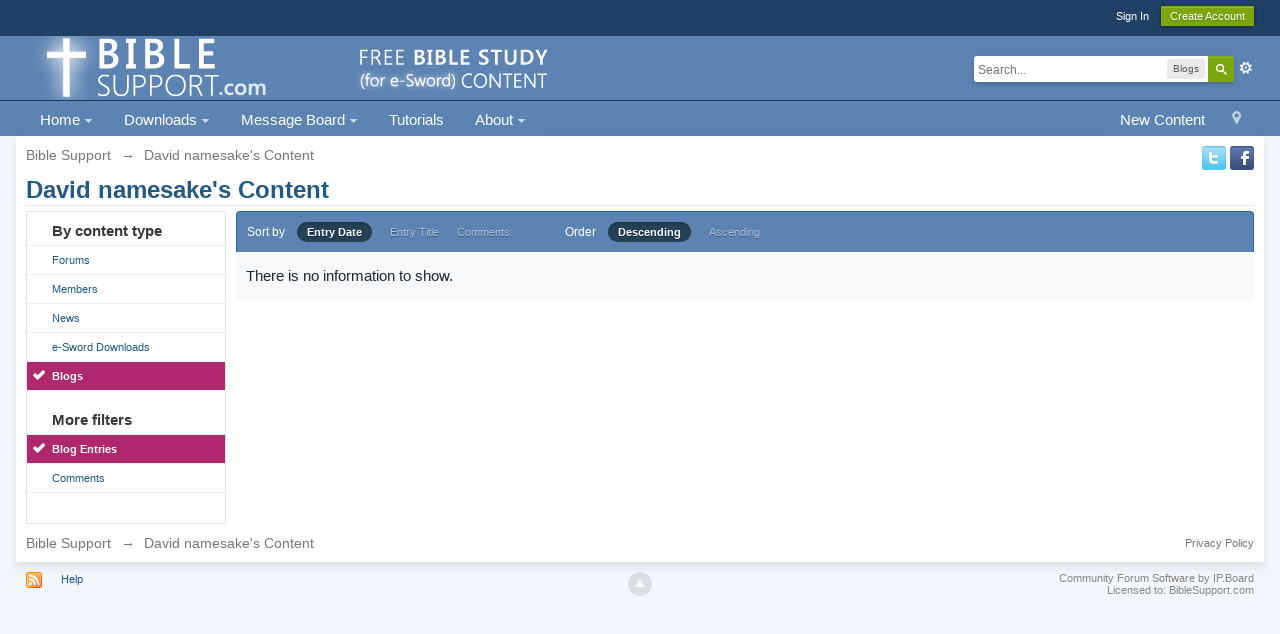

--- FILE ---
content_type: text/html;charset=UTF-8
request_url: http://www.biblesupport.com/index.php?app=core&module=search&do=user_activity&search_app=blog&mid=244617&userMode=all&sid=3b9c64dbef74a0c58e24aa31048bd7ad
body_size: 8130
content:
<!DOCTYPE html>
	<html lang="en"  xmlns:fb="http://www.facebook.com/2008/fbml">
	<head>



		<meta charset="UTF-8" />
		<title>David namesake's Content - Bible Support</title>
		<meta http-equiv="X-UA-Compatible" content="IE=edge" />
		<link rel="shortcut icon" href='http://www.biblesupport.com/favicon.ico' />
		<link rel="image_src" href='http://www.biblesupport.com/public/style_images/master/meta_image.png' />
		<script type='text/javascript'>
		//<![CDATA[
			jsDebug			= 0; /* Must come before JS includes */
			DISABLE_AJAX	= parseInt(0); /* Disables ajax requests where text is sent to the DB; helpful for charset issues */
			inACP			= false;
			var isRTL		= false;
			var rtlIe		= '';
			var rtlFull		= '';
		//]]>
		</script>
		
	
				
	

				
	

				
	

				
	

				
	

				
	

				
	

				
	

				
	

				
	

				
	
	
		<link rel="stylesheet" type="text/css" media='screen,print' href="http://www.biblesupport.com/public/min/index.php?ipbv=b4e39690249598b9f7ffc02d5fe90ec4&amp;f=public/style_css/css_1/promenu_header.css,public/style_css/css_1/calendar_select.css,public/style_css/css_1/ipb_ckeditor.css,public/style_css/css_1/ipb_common.css,public/style_css/css_1/ipb_editor.css,public/style_css/css_1/ipb_styles.css,public/style_css/css_1/promenu.css,public/style_css/css_1/ipb_search.css,public/style_css/css_1/promenu_footer.css,public/style_css/css_1/promenu_generic.css,public/style_css/css_1/promenu_bottom_bar.css" />
	

<!--[if lte IE 7]>
	<link rel="stylesheet" type="text/css" title='Main' media="screen" href="http://www.biblesupport.com/public/style_css/css_1/ipb_ie.css" />
<![endif]-->
<!--[if lte IE 8]>
	<style type='text/css'>
		.ipb_table { table-layout: fixed; }
		.ipsLayout_content { width: 99.5%; }
	</style>
<![endif]-->

	<style type='text/css'>
		img.bbc_img { max-width: 100% !important; }
	</style>

		<meta property="og:title" content="David namesake&#039;s Content"/>
		<meta property="og:site_name" content="Bible Support"/>
		<meta property="og:type" content="article" />
		
	
		
		
			<meta name="identifier-url" content="http://www.biblesupport.com/index.php?app=core&amp;module=search&amp;do=user_activity&amp;search_app=blog&amp;mid=244617&amp;userMode=all&amp;sid=3b9c64dbef74a0c58e24aa31048bd7ad" />
		
		
			<meta property="og:url" content="http://www.biblesupport.com/index.php?app=core&amp;module=search&amp;do=user_activity&amp;search_app=blog&amp;mid=244617&amp;userMode=all&amp;sid=3b9c64dbef74a0c58e24aa31048bd7ad" />
		
		
		
	

<meta property="og:image" content="http://www.biblesupport.com/public/style_images/master/meta_image.png"/>
		
		
		
		<script type='text/javascript' src='http://www.biblesupport.com/public/min/index.php?ipbv=b4e39690249598b9f7ffc02d5fe90ec4&amp;g=js'></script>
	
	<script type='text/javascript' src='http://www.biblesupport.com/public/min/index.php?ipbv=b4e39690249598b9f7ffc02d5fe90ec4&amp;charset=UTF-8&amp;f=public/js/ipb.js,cache/lang_cache/1/ipb.lang.js,public/js/ips.hovercard.js,public/js/ips.quickpm.js' charset='UTF-8'></script>

<script>
	if (!window.jQuery) {

		document.write("<" + "script type='text/javascript' src='https://ajax.googleapis.com/ajax/libs/jquery/1.7.1/jquery.min.js'></" + "script>");

	}
</script>
<script type='text/javascript' src='http://www.biblesupport.com/public/js/promenu/promenu.js'></script>
<script type='text/javascript'>
	ProjQ171 = jQuery.noConflict();
	typeShow = "show";
	typeHide = "hide";
	dd = 200;
	du = 200;
	click = 0;
	topOffset = 10;
	
	function ProperActivation(group){  
                                                         
	enableR = 1;  

	a = window.location.href;  
								  
	ProjQ171(group).find("a").each(function(){  
						
	   if(ProjQ171(this).attr("href") == a)  
	   {  
			ProjQ171(this).addClass("active");  
				  if(enableR == 1){  
					   ProjQ171(this).parent().addClass("active");  
					   ProjQ171(this).parent().parents("li").find("a:first").addClass("active");  
					   ProjQ171(this).parent().parents("li").addClass("active");  
				  }  
			 }  
						
		})  
	}
</script>
	
		
			
			
				<link rel="alternate" type="application/rss+xml" title="e-Sword Forums RSS Feed" href="http://www.biblesupport.com/rss/forums/1-e-sword-forums-rss-feed/" />
			
			
			
		

			
			
				<link rel="alternate" type="application/rss+xml" title="Latest e-Sword Downloads, Modules, Utilities, and News" href="http://www.biblesupport.com/rss/ccs/1-latest-e-sword-downloads-modules-utilities-and-news/" />
			
			
			
		

			
			
				<link rel="alternate" type="application/rss+xml" title="Latest e-Sword Downloads, Modules, Utilities, and News: Help" href="http://www.biblesupport.com/rss/ccs/1c11-help/" />
			
			
			
		

			
			
				<link rel="alternate" type="application/rss+xml" title="Last 10 Downloads RSS Feed " href="http://www.biblesupport.com/rss/downloads/" />
			
			
			
		
	

		
			
			
			
			
				<script type='text/javascript'>
				//<![CDATA[
				ipb.global.activateMainMenu = function() {};
				//]]>
			</script>
			
		
	

	



		
		<script type='text/javascript'>
	//<![CDATA[
		/* ---- URLs ---- */
		ipb.vars['base_url'] 			= 'http://www.biblesupport.com/index.php?s=ba6690e0caee9b69460b7653d79a4cc1&';
		ipb.vars['board_url']			= 'http://www.biblesupport.com';
		ipb.vars['img_url'] 			= "http://www.biblesupport.com/public/style_images/master";
		ipb.vars['loading_img'] 		= 'http://www.biblesupport.com/public/style_images/master/loading.gif';
		ipb.vars['active_app']			= 'core';
		ipb.vars['upload_url']			= 'http://www.biblesupport.com/uploads';
		/* ---- Member ---- */
		ipb.vars['member_id']			= parseInt( 0 );
		ipb.vars['is_supmod']			= parseInt( 0 );
		ipb.vars['is_admin']			= parseInt( 0 );
		ipb.vars['secure_hash'] 		= '880ea6a14ea49e853634fbdc5015a024';
		ipb.vars['session_id']			= 'ba6690e0caee9b69460b7653d79a4cc1';
		ipb.vars['twitter_id']			= 0;
		ipb.vars['fb_uid']				= 0;
		ipb.vars['auto_dst']			= parseInt( 0 );
		ipb.vars['dst_in_use']			= parseInt(  );
		ipb.vars['is_touch']			= false;
		ipb.vars['member_group']		= {"g_mem_info":"1"}
		/* ---- cookies ----- */
		ipb.vars['cookie_id'] 			= '';
		ipb.vars['cookie_domain'] 		= '';
		ipb.vars['cookie_path']			= '/';
		/* ---- Rate imgs ---- */
		ipb.vars['rate_img_on']			= 'http://www.biblesupport.com/public/style_images/master/star.png';
		ipb.vars['rate_img_off']		= 'http://www.biblesupport.com/public/style_images/master/star_off.png';
		ipb.vars['rate_img_rated']		= 'http://www.biblesupport.com/public/style_images/master/star_rated.png';
		/* ---- Uploads ---- */
		ipb.vars['swfupload_swf']		= 'http://www.biblesupport.com/public/js/3rd_party/swfupload/swfupload.swf';
		ipb.vars['swfupload_enabled']	= true;
		ipb.vars['use_swf_upload']		= ( '' == 'flash' ) ? true : false;
		ipb.vars['swfupload_debug']		= false;
		/* ---- other ---- */
		ipb.vars['highlight_color']     = "#ade57a";
		ipb.vars['charset']				= "UTF-8";
		ipb.vars['time_offset']			= "-6";
		ipb.vars['hour_format']			= "12";
		ipb.vars['seo_enabled']			= 1;
		
		ipb.vars['seo_params']			= {"start":"-","end":"\/","varBlock":"?","varPage":"page-","varSep":"&","varJoin":"="};
		
		/* Templates/Language */
		ipb.templates['inlineMsg']		= "";
		ipb.templates['ajax_loading'] 	= "<div id='ajax_loading'><img src='http://www.biblesupport.com/public/style_images/master/ajax_loading.gif' alt='" + ipb.lang['loading'] + "' /></div>";
		ipb.templates['close_popup']	= "<img src='http://www.biblesupport.com/public/style_images/master/close_popup.png' alt='x' />";
		ipb.templates['rss_shell']		= new Template("<ul id='rss_menu' class='ipbmenu_content'>#{items}</ul>");
		ipb.templates['rss_item']		= new Template("<li><a href='#{url}' title='#{title}'>#{title}</a></li>");
		
		ipb.templates['autocomplete_wrap'] = new Template("<ul id='#{id}' class='ipb_autocomplete' style='width: 250px;'></ul>");
		ipb.templates['autocomplete_item'] = new Template("<li id='#{id}' data-url='#{url}'><img src='#{img}' alt='' class='ipsUserPhoto ipsUserPhoto_mini' />&nbsp;&nbsp;#{itemvalue}</li>");
		ipb.templates['page_jump']		= new Template("<div id='#{id}_wrap' class='ipbmenu_content'><h3 class='bar'>Jump to page</h3><p class='ipsPad'><input type='text' class='input_text' id='#{id}_input' size='8' /> <input type='submit' value='Go' class='input_submit add_folder' id='#{id}_submit' /></p></div>");
		ipb.templates['global_notify'] 	= new Template("<div class='popupWrapper'><div class='popupInner'><div class='ipsPad'>#{message} #{close}</div></div></div>");
		
		
		ipb.templates['header_menu'] 	= new Template("<div id='#{id}' class='ipsHeaderMenu boxShadow'></div>");
		
		Loader.boot();
	//]]>
	</script>
	<script>
  (function(i,s,o,g,r,a,m){i['GoogleAnalyticsObject']=r;i[r]=i[r]||function(){
  (i[r].q=i[r].q||[]).push(arguments)},i[r].l=1*new Date();a=s.createElement(o),
  m=s.getElementsByTagName(o)[0];a.async=1;a.src=g;m.parentNode.insertBefore(a,m)
  })(window,document,'script','https://www.google-analytics.com/analytics.js','ga');

  ga('create', 'UA-79829280-1', 'auto');
  ga('send', 'pageview');

</script></head>
	<body id='ipboard_body'>

<style type='text/css'>
#callout {
background: #f4c900;
padding: 10px 0;
text-align: center;
font-size: 110%;
color: #4e84af;
font-weight: 100;

}

</style>
<!--
<div id='callout'>
<b>Easter: </b>&#147He is not here: for he is risen...&#148; Read about the <a href = "http://www.biblesupport.com/e-sword-downloads/file/9163-schilder-klaas-christ-in-his-suffering-christ-on-trial-christ-crucified-3-vols/" style="color:#4e84af; text-decoration: underline;">passion of Christ like never before</a>.
</div>-->
		<p id='content_jump' class='hide'><a id='top'></a><a href='#j_content' title='Jump to content' accesskey='m'>Jump to content</a></p>
		<div id='ipbwrapper'>
			<!-- ::: TOP BAR: Sign in / register or user drop down and notification alerts ::: -->
			<div id='header_bar' class='clearfix'>
				<div class='main_width'>
					
					<div id='user_navigation' class='not_logged_in'>
							
							<ul class='ipsList_inline right'>
								<li>
									<span class='services'>
										
										
										
									</span>
									&nbsp;&nbsp;&nbsp;&nbsp;
									<a href='http://www.biblesupport.com/index.php?app=core&amp;module=global&amp;section=login' title='Sign In' id='sign_in'>Sign In</a>&nbsp;&nbsp;&nbsp;
								</li>
								<li>
									<a href="http://www.biblesupport.com/index.php?app=core&amp;module=global&amp;section=register" title='Create Account' id='register_link'>Create Account</a>
								</li>
							</ul>
						</div>
				</div>
			</div>
			<!-- ::: BRANDING STRIP: Logo and search box ::: -->
			<div id='branding'>
				<div class='main_width'>
					<div id='logo'>
						
							<a href='http://www.biblesupport.com' title='Go to community index' rel="home" accesskey='1'><img src='http://www.biblesupport.com/public/style_images/1_new-logo-2014-v4.png' alt='Logo' /></a>
						
					</div>
					
						<div id='search' class='right'>
	<form action="http://www.biblesupport.com/index.php?app=core&amp;module=search&amp;do=search&amp;fromMainBar=1" method="post" id='search-box' >
		<fieldset>
			<label for='main_search' class='hide'>Search</label>
			<a href='http://www.biblesupport.com/index.php?app=core&amp;module=search&amp;search_in=blog' title='Advanced Search' accesskey='4' rel="search" id='adv_search' class='right'>Advanced</a>
			<span id='search_wrap' class='right'>
				<input type='text' id='main_search' name='search_term' class='inactive' size='17' tabindex='100' />
				<span class='choice ipbmenu clickable' id='search_options' style='display: none'></span>
				<ul id='search_options_menucontent' class='ipbmenu_content ipsPad' style='display: none'>
					<li class='title'><strong>Search section:</strong></li>
					
					
					
						


					
					<li class='app'><label for='s_forums' title='Forums'><input type='radio' name='search_app' class='input_radio' id='s_forums' value="forums"  />Forums</label></li><li class='app'><label for='s_members' title='Members'><input type='radio' name='search_app' class='input_radio' id='s_members' value="members"  />Members</label></li><li class='app'><label for='s_core' title='Help Files'><input type='radio' name='search_app' class='input_radio' id='s_core' value="core"  />Help Files</label></li>				
						
					
				
						
					
				
						
					
				
						
					
				
						
					
				
						
					
				
						
					
				
						<li class='app'>
								<label for='s_ccs' title='News'>
									<input type='radio' name='search_app' class='input_radio' id='s_ccs' value="ccs"  />
									News
								</label>
							</li>
					
				
						<li class='app'>
								<label for='s_downloads' title='e-Sword Downloads'>
									<input type='radio' name='search_app' class='input_radio' id='s_downloads' value="downloads"  />
									e-Sword Downloads
								</label>
							</li>
					
				
						
					
				
						
					
				
						<li class='app'>
								<label for='s_blog' title='Blogs'>
									<input type='radio' name='search_app' class='input_radio' id='s_blog' value="blog" checked="checked" />
									Blogs
								</label>
							</li>
					
				
						
					
				
						
					
				
						
					
				
						
					
				</ul>
				<input type='submit' class='submit_input clickable' value='Search' />
			</span>
			
		</fieldset>
	</form>
</div>
					
				</div>
			</div>
			<!-- ::: APPLICATION TABS ::: -->
			<div id='primary_nav' class='clearfix'>
				<div class='main_width'>
					<ul class='ipsList_inline' id='community_app_menu'>
						
							<li class='right'>
								<a href="http://www.biblesupport.com/index.php?app=core&amp;module=global&amp;section=navigation&amp;inapp=core" rel="quickNavigation" accesskey='9' id='quickNavLaunch' title='Open Quick Navigation'><span>&nbsp;</span></a>
							</li>
						
						<li id='nav_explore' class='right'>
							<a href='http://www.biblesupport.com/index.php?app=core&amp;module=search&amp;do=viewNewContent&amp;search_app=forums' accesskey='2'>New Content</a>
						</li>
						
						
   
      <li id="nav_app_ccs" class='main left right_open'  style='z-index:9990;'>
        <a href="http://www.biblesupport.com/page/e-sword-modules-message-board.html" class="" title="Front page of BibleSupport.com" >
                                                                Home
                                                                   <span class="downarrow"></span>
        </a>
        
<ul class='submenu_container clearfix boxShadow first right_open' style='visibility:hidden;position:absolute;z-index:9992'>
  
  <li id="nav_app_core" class='left skip_moremenu ' style='position:relative;'>
   <a href="http://www.biblesupport.com/index.php?app=core&amp;module=search&amp;do=new_posts&amp;search_app=downloads" class="notMe " title="Since your last visit" id="promenu_9"
   
   >
        
        New e-Sword Downloads
        
   </a>
   
  </li>
  
</ul>

   </li>
  
 
      <li id="nav_app_downloads" class='main left right_open'  style='z-index:9990;'>
        <a href="http://www.biblesupport.com/e-sword-downloads/" class="" title="e-Sword and MySword Downloads" >
                                                                Downloads
                                                                   <span class="downarrow"></span>
        </a>
        
<ul class='submenu_container clearfix boxShadow first right_open' style='visibility:hidden;position:absolute;z-index:9992'>
  
  <li id="nav_app_downloads" class='left skip_moremenu ' style='position:relative;'>
   <a href="http://www.biblesupport.com/e-sword-downloads/" class="notMe " title="Downloads Main Page" id="promenu_10"
   
   >
        
        Downloads Area
        
   </a>
   
  </li>
  

  <li id="nav_app_core" class='left skip_moremenu ' style='position:relative;'>
   <a href="http://www.biblesupport.com/index.php?app=downloads&amp;module=post&amp;section=submit&amp;c=" class="notMe " title="Share your module with others" id="promenu_11"
   
   >
        
        Share (Upload) a Module
        
   </a>
   
  </li>
  

  <li id="nav_app_core" class='left skip_moremenu ' style='position:relative;'>
   <a href="http://www.biblesupport.com/e-sword-downloads/" class="notMe " title="Download e-Sword Modules" id="promenu_12"
   
   >
        
        e-Sword 9-10 Downloads
        
   </a>
   
  </li>
  

  <li id="nav_app_core" class='left skip_moremenu ' style='position:relative;'>
   <a href="http://www.biblesupport.com/e-sword-downloads/category/26-mysword-modules/" class="notMe " title="Download MySword Modules" id="promenu_13"
   
   >
        
        MySword Downloads
        
   </a>
   
  </li>
  

  <li id="nav_app_core" class='left skip_moremenu ' style='position:relative;'>
   <a href="http://www.biblesupport.com/index.php?app=downloads&amp;module=stats" class="notMe " title="Most Popular Downloads and Rankings" id="promenu_14"
   
   >
        
        Popular Downloads &amp; Stats
        
   </a>
   
  </li>
  

  <li id="nav_app_core" class='left skip_moremenu ' style='position:relative;'>
   <a href="http://www.biblesupport.com/page/most-popular-e-sword-downloads.html" class="notMe " title="Top 500 Most Downloaded Files" id="promenu_15"
   
   >
        
        Top 500 Downloads
        
   </a>
   
  </li>
  

  <li id="nav_app_core" class='left skip_moremenu ' style='position:relative;'>
   <a href="http://www.biblesupport.com/index.php?app=core&amp;module=search&amp;do=new_posts&amp;search_app=downloads" class="notMe " title="New Modules Since Last Visit" id="promenu_16"
   
   >
        
        New Downloads
        
   </a>
   
  </li>
  

  <li id="nav_app_core" class='left skip_moremenu ' style='position:relative;'>
   <a href="http://www.biblesupport.com/index.php?app=core&amp;module=search&amp;do=user_activity&amp;search_app=downloads" class="notMe " title="The Files You Contributed to this Website" id="promenu_17"
   
   >
        
        View Files You Uploaded
        
   </a>
   
  </li>
  

  <li id="nav_app_core" class='left skip_moremenu ' style='position:relative;'>
   <a href="http://www.biblesupport.com/index.php?app=core&amp;module=usercp&amp;tab=downloads" class="notMe " title="View Files You Downloaded From This Website" id="promenu_18"
   
   >
        
        View Files You Downloaded
        
   </a>
   
  </li>
  
</ul>

   </li>
  
 
      <li id="nav_app_forums" class='main left right_open'  style='z-index:9990;'>
        <a href="http://www.biblesupport.com/forums/" class="" title="Ask Questions" >
                                                                Message Board
                                                                   <span class="downarrow"></span>
        </a>
        
<ul class='submenu_container clearfix boxShadow first right_open' style='visibility:hidden;position:absolute;z-index:9992'>
  
  <li id="nav_app_core" class='left skip_moremenu ' style='position:relative;'>
   <a href="http://www.biblesupport.com/index" class="notMe " title="e-Sword/MySword Forums Index and Summary" id="promenu_19"
   
   >
        
        View All Forums
        
   </a>
   
  </li>
  

  <li id="nav_app_core" class='left skip_moremenu ' style='position:relative;'>
   <a href="http://www.biblesupport.com/forum/2-e-sword-general-discussion-questions/" class="notMe " title="e-Sword General Discussion and Questions" id="promenu_20"
   
   >
        
        e-Sword General Questions
        
   </a>
   
  </li>
  

  <li id="nav_app_core" class='left skip_moremenu ' style='position:relative;'>
   <a href="http://www.biblesupport.com/forum/3-e-sword-modules-resources/" class="notMe " title="Discuss &amp; Request Modules" id="promenu_21"
   
   >
        
        e-Sword Modules/Resources
        
   </a>
   
  </li>
  

  <li id="nav_app_core" class='left skip_moremenu ' style='position:relative;'>
   <a href="http://www.biblesupport.com/forum/4-e-sword-tools-utilities/" class="notMe " title="e-Sword Tools &amp; Utilities" id="promenu_22"
   
   >
        
        e-Sword Tools &amp; Utilities
        
   </a>
   
  </li>
  

  <li id="nav_app_core" class='left skip_moremenu ' style='position:relative;'>
   <a href="http://www.biblesupport.com/forum/15-mysword/" class="notMe " title="The best Droid Bible study software" id="promenu_26"
   
   >
        
        MySword
        
   </a>
   
  </li>
  

  <li id="nav_app_core" class='left skip_moremenu ' style='position:relative;'>
   <a href="http://www.biblesupport.com/forum/13-website-feedback/" class="notMe " title="What do you think of this website?" id="promenu_27"
   
   >
        
        Website Feedback
        
   </a>
   
  </li>
  

  <li id="nav_app_core" class='left skip_moremenu ' style='position:relative;'>
   <a href="http://www.biblesupport.com/forum/18-new-e-sword-downloads/" class="notMe " title="This forum records new e-Sword modules" id="promenu_23"
   
   >
        
        New e-Sword Downloads
        
   </a>
   
  </li>
  

  <li id="nav_app_core" class='left skip_moremenu ' style='position:relative;'>
   <a href="http://www.biblesupport.com/index.php?app=core&amp;module=search&amp;do=user_activity&amp;search_app=forums" class="notMe " title="You said what..." id="promenu_28"
   
   >
        
        View Your Posts/Replies
        
   </a>
   
  </li>
  
</ul>

   </li>
  
 
      <li id="nav_app_core" class='main left right_open'  style='z-index:9990;'>
        <a href="http://www.biblesupport.com/forum/25-tutorials/" class="notMe" title="Step by step help" >
                                                                Tutorials
                                                                  
        </a>
        
   </li>
  
 
      <li id="nav_app_core" class='main left right_open'  style='z-index:9990;'>
        <a href="http://www.biblesupport.com/page/e-sword-modules-message-board.html/_/e-sword-site-help/about-biblesupportcom-r22" class="" title="About the site" >
                                                                About
                                                                   <span class="downarrow"></span>
        </a>
        
<ul class='submenu_container clearfix boxShadow first right_open' style='visibility:hidden;position:absolute;z-index:9992'>
  
  <li id="nav_app_core" class='left skip_moremenu ' style='position:relative;'>
   <a href="http://www.facebook.com/biblesupport" class="notMe " title="Show your support &amp; help us bless others" id="promenu_50"
   
   >
        
        Facebook
        
   </a>
   
  </li>
  

  <li id="nav_app_core" class='left skip_moremenu ' style='position:relative;'>
   <a href="http://www.twitter.com/biblesupport" class="notMe " title="Show your support and get news and updates before the website." id="promenu_51"
   
   >
        
        Twitter
        
   </a>
   
  </li>
  

  <li id="nav_app_core" class='left skip_moremenu ' style='position:relative;'>
   <a href="http://www.biblesupport.com/topic/939-linking-to-biblesupportcom-webmasters-toolkit/" class="notMe " title="Graphics and code for linking to BibleSupport.com" id="promenu_32"
   
   >
        
        Webmaster&#39;s Toolkit
        
   </a>
   
  </li>
  

  <li id="nav_app_core" class='left skip_moremenu ' style='position:relative;'>
   <a href="http://www.biblesupport.com/page/e-sword-modules-message-board.html/_/e-sword-site-help/spam-blocked-r26" class="notMe " title="Can&#39;t register as a new member?" id="promenu_33"
   
   >
        
        Spam Blocked?
        
   </a>
   
  </li>
  

  <li id="nav_app_core" class='left skip_moremenu ' style='position:relative;'>
   <a href="http://www.biblesupport.com/page/e-sword-modules-message-board.html/_/e-sword-site-help/terms-of-use-r19" class="notMe " title="Terms of use" id="promenu_34"
   
   >
        
        Terms of Use
        
   </a>
   
  </li>
  

  <li id="nav_app_core" class='left skip_moremenu ' style='position:relative;'>
   <a href="http://www.biblesupport.com/page/e-sword-modules-message-board.html/_/e-sword-site-help/copyright-policy-r20" class="notMe " title="Copyright Policy" id="promenu_35"
   
   >
        
        Copyright Policy
        
   </a>
   
  </li>
  

  <li id="nav_app_core" class='left skip_moremenu ' style='position:relative;'>
   <a href="http://www.biblesupport.com/page/e-sword-modules-message-board.html/_/e-sword-site-help/privacy-policy-r21" class="notMe " title="Privacy Policy" id="promenu_36"
   
   >
        
        Privacy Policy
        
   </a>
   
  </li>
  
</ul>

   </li>
  
				<script type='text/javascript'>        
					ProjQ171(document).ready(function() {
						ProjQ171("#community_app_menu").ProMenu();  
						ProperActivation("#community_app_menu");
					});
				</script>
						<li id='nav_other_apps' style='display: none'>
							<a href='#' class='ipbmenu' id='more_apps'>More <img src='http://www.biblesupport.com/public/style_images/master/useropts_arrow.png' /></a>
						</li>
					</ul>
				</div>
			</div>	
			
			<!-- ::: MAIN CONTENT AREA ::: -->
			<div id='content' class='clearfix'>
				<!-- ::: NAVIGATION BREADCRUMBS ::: -->
				<div id='secondary_navigation' class='clearfix'>
						<ol class='breadcrumb top ipsList_inline left'>
														<li itemscope itemtype="http://data-vocabulary.org/Breadcrumb">
									<a href='http://www.biblesupport.com/index' itemprop="url">
										<span itemprop="title">Bible Support</span>
									</a>
								</li>
								
							
								<li itemscope itemtype="http://data-vocabulary.org/Breadcrumb">
									<span class='nav_sep'>&rarr;</span>
									 <span itemprop="title">David namesake's Content</span>
								</li>
								
							
						</ol><p align=right>

<a href="http://www.twitter.com/biblesupport"><img src="http://www.biblesupport.com/a/twitter.png"></a> <a href="http://www.facebook.com/biblesupport"><img src="http://www.biblesupport.com/a/facebook.png"></a></p>
					</div>
				<noscript>
					<div class='message error'>
						<strong>Javascript Disabled Detected</strong>
						<p>You currently have javascript disabled. Several functions may not work. Please re-enable javascript to access full functionality.</p>
					</div>
					<br />
				</noscript>
				<!-- ::: CONTENT ::: -->
				
				<h2 class='ipsType_pagetitle'>David namesake's Content</h2>
<input type='hidden' name="usedInJsLater" id="urlString" value="[base64]" />

<div class='ipsLayout ipsLayout_withleft clearfix'>
	<div class='ipsLayout_left'>
		<div class='ipsBox'>
			<div class='ipsBox_container ipsSideMenu'>
				<h4>By content type</h4>
				<ul>
					<li ><a href='http://www.biblesupport.com/index.php?app=core&amp;module=search&amp;do=user_activity&amp;search_app=forums&amp;mid=244617&amp;userMode=all&amp;sid=e14e272bb096a040dc09004bc23cfa70'>Forums</a></li><li ><a href='http://www.biblesupport.com/index.php?app=core&amp;module=search&amp;do=user_activity&amp;search_app=members&amp;mid=244617&amp;userMode=all&amp;sid=e14e272bb096a040dc09004bc23cfa70'>Members</a></li>
						
					

						
					

						
					

						
					

						
					

						
					

						
					

						<li ><a href='http://www.biblesupport.com/index.php?app=core&amp;module=search&amp;do=user_activity&amp;search_app=ccs&amp;mid=244617&amp;userMode=all&amp;sid=e14e272bb096a040dc09004bc23cfa70'>News</a></li>
					

						<li ><a href='http://www.biblesupport.com/index.php?app=core&amp;module=search&amp;do=user_activity&amp;search_app=downloads&amp;mid=244617&amp;userMode=all&amp;sid=e14e272bb096a040dc09004bc23cfa70'>e-Sword Downloads</a></li>
					

						
					

						
					

						<li class='active'><a href='http://www.biblesupport.com/index.php?app=core&amp;module=search&amp;do=user_activity&amp;search_app=blog&amp;mid=244617&amp;userMode=all&amp;sid=e14e272bb096a040dc09004bc23cfa70'>Blogs</a></li>
					

						
					

						
					

						
					

						
					
				</ul>
				
				
					<h4>More filters</h4>
					<ul>
						
							<li class='active'>
								<a href='http://www.biblesupport.com/index.php?app=core&amp;module=search&amp;do=user_activity&amp;search_app=blog&amp;mid=244617&amp;userMode=all&amp;sid=e14e272bb096a040dc09004bc23cfa70&amp;search_app_filters[blog][searchInKey]=entries'>Blog Entries</a>
							</li>
						

							<li >
								<a href='http://www.biblesupport.com/index.php?app=core&amp;module=search&amp;do=user_activity&amp;search_app=blog&amp;mid=244617&amp;userMode=all&amp;sid=e14e272bb096a040dc09004bc23cfa70&amp;search_app_filters[blog][searchInKey]=comments'>Comments</a>
							</li>
						
					</ul>
				
			</div>
		</div>
	</div>
	<div class='ipsLayout_content'>
		
		<div class='maintitle ipsFilterbar'>
			
			<span class='ipsType_small'>Sort by</span>&nbsp;&nbsp;
					
						<ul class='ipsList_inline ipsType_smaller' style='display: inline'>
							
								<li class='active'>
									<a href='http://www.biblesupport.com/index.php?app=core&amp;module=search&amp;do=user_activity&amp;sid=e14e272bb096a040dc09004bc23cfa70&amp;mid=244617&amp;search_app=blog&amp;userMode=all&amp;search_app_filters[blog][searchInKey]=entries&amp;search_app_filters[blog][entries][sortKey]=date&amp;search_app_filters[blog][entries][sortDir]='>Entry Date</a>
								</li>
							

								<li >
									<a href='http://www.biblesupport.com/index.php?app=core&amp;module=search&amp;do=user_activity&amp;sid=e14e272bb096a040dc09004bc23cfa70&amp;mid=244617&amp;search_app=blog&amp;userMode=all&amp;search_app_filters[blog][searchInKey]=entries&amp;search_app_filters[blog][entries][sortKey]=title&amp;search_app_filters[blog][entries][sortDir]='>Entry Title</a>
								</li>
							

								<li >
									<a href='http://www.biblesupport.com/index.php?app=core&amp;module=search&amp;do=user_activity&amp;sid=e14e272bb096a040dc09004bc23cfa70&amp;mid=244617&amp;search_app=blog&amp;userMode=all&amp;search_app_filters[blog][searchInKey]=entries&amp;search_app_filters[blog][entries][sortKey]=comments&amp;search_app_filters[blog][entries][sortDir]='>Comments</a>
								</li>
							
						</ul>
						&nbsp;&nbsp;&nbsp;&nbsp;&nbsp;&nbsp;&nbsp;&nbsp;&nbsp;&nbsp;&nbsp;&nbsp;
					
				<span class='ipsType_small'>Order</span>&nbsp;&nbsp;
				<ul class='ipsList_inline ipsType_smaller' style='display: inline'>
					<li class='active'>
						<a href='http://www.biblesupport.com/index.php?app=core&amp;module=search&amp;do=user_activity&amp;sid=e14e272bb096a040dc09004bc23cfa70&amp;mid=244617&amp;userMode=all&amp;search_app=blog&amp;search_app_filters[blog][searchInKey]=entries&amp;search_app_filters[blog][entries][sortKey]=date&amp;search_app_filters[blog][entries][sortDir]=0'>Descending</a>
					</li>
					<li >
						<a href='http://www.biblesupport.com/index.php?app=core&amp;module=search&amp;do=user_activity&amp;sid=e14e272bb096a040dc09004bc23cfa70&amp;mid=244617&amp;userMode=all&amp;search_app=blog&amp;search_app_filters[blog][searchInKey]=entries&amp;search_app_filters[blog][entries][sortKey]=date&amp;search_app_filters[blog][entries][sortDir]=1'>Ascending</a>
					</li>
				</ul>
		</div>
		
		<div>
			
				<p class='no_messages'>There is no information to show.</p>
			
		</div>
	</div>
</div>
				
				<ol class='breadcrumb bottom ipsList_inline left clearfix clear'>
											<li><a href='http://www.biblesupport.com/index'>Bible Support</a></li>
							
						
							<li><span class='nav_sep'>&rarr;</span> <span>David namesake's Content</span></li>
							
						

					
					<li class='right ipsType_smaller'>
						<a rel="nofollow" href='http://www.biblesupport.com/privacypolicy/'>Privacy Policy</a>
					</li>
					
						
				</ol>
			</div>
			<!-- ::: FOOTER (Change skin, language, mark as read, etc) ::: -->
			<div id='footer_utilities' class='main_width clearfix clear'>
				<a rel="nofollow" href='#top' id='backtotop' title='Go to top'><img src='http://www.biblesupport.com/public/style_images/master/top.png' alt='' /></a>
				<ul class='ipsList_inline left'>
					<li>
						<img src='http://www.biblesupport.com/public/style_images/master/feed.png' alt='RSS Feed' id='rss_feed' class='clickable' />
					</li>
					
							
					
					
					<li>
						<a href="http://www.biblesupport.com/index.php?app=core&amp;module=help" title='View help' rel="help" accesskey='6'>Help</a>
					</li>				
				</ul>
				<!-- Copyright Information -->
        				  <p id='copyright'>
        				  	<a href='http://www.invisionpower.com/apps/board/' title='Community Forum Software by Invision Power Services'>Community Forum Software by IP.Board</a><br />Licensed to: BibleSupport.com</p>
		<!-- / Copyright -->
			</div>
			
			
			
				<script type="text/javascript">
					ipb.global.lightBoxIsOff();
				</script>
			
			<div id='inline_login_form' style="display:none">
		<form action="http://www.biblesupport.com/index.php?app=core&amp;module=global&amp;section=login&amp;do=process" method="post" id='login'>
				<input type='hidden' name='auth_key' value='880ea6a14ea49e853634fbdc5015a024' />
				<input type="hidden" name="referer" value="http://www.biblesupport.com/index.php?app=core&module=search&do=user_activity&search_app=blog&mid=244617&userMode=all&sid=3b9c64dbef74a0c58e24aa31048bd7ad" />
				<h3>Sign In</h3>
				
				<br />
				<div class='ipsForm ipsForm_horizontal'>
					<fieldset>
						<ul>
							<li class='ipsField'>
								<div class='ipsField_content'>
									Need an account? <a href="http://www.biblesupport.com/index.php?app=core&amp;module=global&amp;section=register" title='Register now!'>Register now!</a>
								</div>
							</li>
							<li class='ipsField ipsField_primary'>
								<label for='ips_username' class='ipsField_title'>Username or email:</label>
								<div class='ipsField_content'>
									<input id='ips_username' type='text' class='input_text' name='ips_username' size='30' tabindex='0' />
								</div>
							</li>
							<li class='ipsField ipsField_primary'>
								<label for='ips_password' class='ipsField_title'>Forum Password</label>
								<div class='ipsField_content'>
									<input id='ips_password' type='password' class='input_text' name='ips_password' size='30' tabindex='0' /><br />
									<a href='http://www.biblesupport.com/index.php?app=core&amp;module=global&amp;section=lostpass' title='Retrieve password'>I've forgotten my password</a>
								</div>
							</li>
							<li class='ipsField ipsField_checkbox'>
								<input type='checkbox' id='inline_remember' checked='checked' name='rememberMe' value='1' class='input_check' tabindex='0' />
								<div class='ipsField_content'>
									<label for='inline_remember'>
										<strong>Remember me</strong><br />
										<span class='desc lighter'>This is not recommended for shared computers</span>
									</label>
								</div>
							</li>
							
							
							<li class='ipsPad_top ipsForm_center desc ipsType_smaller'>
								<a rel="nofollow" href='http://www.biblesupport.com/privacypolicy/'>Privacy Policy</a>
							</li>
							
						</ul>
					</fieldset>
					
					<div class='ipsForm_submit ipsForm_center'>
						<input type='submit' class='ipsButton' value='Sign In' tabindex='0' />
					</div>
				</div>
			</form>
	</div>
		</div>
		
		
		<script type='text/javascript'>
			if( $('primary_nav') ){	ipb.global.activateMainMenu(); }
		</script>
			</body>
</html></script>